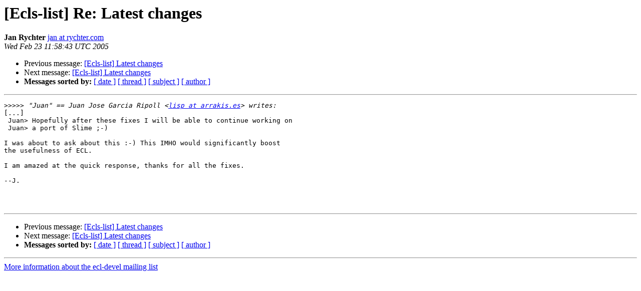

--- FILE ---
content_type: text/html
request_url: https://mailman.common-lisp.net/pipermail/ecl-devel/2005-February/001097.html
body_size: 927
content:
<!DOCTYPE HTML PUBLIC "-//W3C//DTD HTML 4.01 Transitional//EN">
<HTML>
 <HEAD>
   <TITLE> [Ecls-list] Re: Latest changes
   </TITLE>
   <LINK REL="Index" HREF="index.html" >
   <LINK REL="made" HREF="mailto:ecl-devel%40common-lisp.net?Subject=Re%3A%20%5BEcls-list%5D%20Re%3A%20Latest%20changes&In-Reply-To=%3Cm2wtsz2gpf.fsf%40tnuctip.rychter.com%3E">
   <META NAME="robots" CONTENT="index,nofollow">
   <style type="text/css">
       pre {
           white-space: pre-wrap;       /* css-2.1, curent FF, Opera, Safari */
           }
   </style>
   <META http-equiv="Content-Type" content="text/html; charset=us-ascii">
   <LINK REL="Previous"  HREF="001095.html">
   <LINK REL="Next"  HREF="001102.html">
 </HEAD>
 <BODY BGCOLOR="#ffffff">
   <H1>[Ecls-list] Re: Latest changes</H1>
    <B>Jan Rychter</B> 
    <A HREF="mailto:ecl-devel%40common-lisp.net?Subject=Re%3A%20%5BEcls-list%5D%20Re%3A%20Latest%20changes&In-Reply-To=%3Cm2wtsz2gpf.fsf%40tnuctip.rychter.com%3E"
       TITLE="[Ecls-list] Re: Latest changes">jan at rychter.com
       </A><BR>
    <I>Wed Feb 23 11:58:43 UTC 2005</I>
    <P><UL>
        <LI>Previous message: <A HREF="001095.html">[Ecls-list] Latest changes
</A></li>
        <LI>Next message: <A HREF="001102.html">[Ecls-list] Latest changes
</A></li>
         <LI> <B>Messages sorted by:</B> 
              <a href="date.html#1097">[ date ]</a>
              <a href="thread.html#1097">[ thread ]</a>
              <a href="subject.html#1097">[ subject ]</a>
              <a href="author.html#1097">[ author ]</a>
         </LI>
       </UL>
    <HR>  
<!--beginarticle-->
<PRE>&gt;&gt;&gt;&gt;&gt;<i> &quot;Juan&quot; == Juan Jose Garcia Ripoll &lt;<A HREF="https://mailman.common-lisp.net/listinfo/ecl-devel">lisp at arrakis.es</A>&gt; writes:
</I>[...]
 Juan&gt; Hopefully after these fixes I will be able to continue working on
 Juan&gt; a port of Slime ;-)

I was about to ask about this :-) This IMHO would significantly boost
the usefulness of ECL.

I am amazed at the quick response, thanks for all the fixes.

--J.



</PRE>

<!--endarticle-->
    <HR>
    <P><UL>
        <!--threads-->
	<LI>Previous message: <A HREF="001095.html">[Ecls-list] Latest changes
</A></li>
	<LI>Next message: <A HREF="001102.html">[Ecls-list] Latest changes
</A></li>
         <LI> <B>Messages sorted by:</B> 
              <a href="date.html#1097">[ date ]</a>
              <a href="thread.html#1097">[ thread ]</a>
              <a href="subject.html#1097">[ subject ]</a>
              <a href="author.html#1097">[ author ]</a>
         </LI>
       </UL>

<hr>
<a href="https://mailman.common-lisp.net/listinfo/ecl-devel">More information about the ecl-devel
mailing list</a><br>
</body></html>
